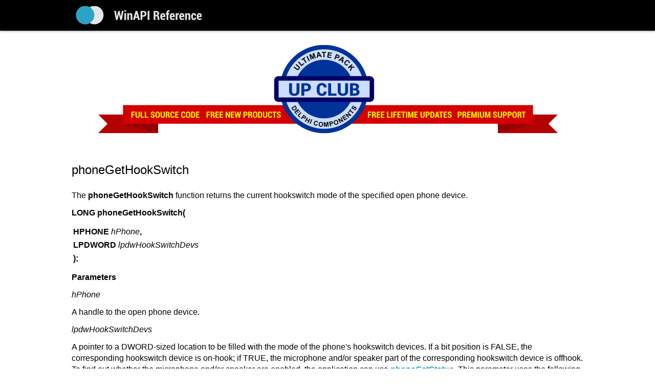

--- FILE ---
content_type: text/html
request_url: http://winapi.freetechsecrets.com/tapi/TAPIphoneGetHookSwitch.htm
body_size: 2294
content:
<!DOCTYPE HTML PUBLIC "-//W3C//DTD HTML 4.01 Transitional//EN">
<html>

<head>
<title>


phoneGetHookSwitch &bull; Telephony API Programmer's Reference


 &bull; WinAPI Reference

 </title>
<meta http-equiv="Content-Type" content="text/html, charset=windows-1252">
<meta name="viewport" content="width=device-width, initial-scale=1.0, user-scalable=no">
<!--[if lt IE 9]>
<script src="http://css3-mediaqueries-js.googlecode.com/svn/trunk/css3-mediaqueries.js"></script>
<![endif]-->
<!-- main css -->
<link href="/common/main.css" rel="stylesheet" type="text/css">
</head>

<body>

<div id="wrapper">

	<div id="headercontainer">
		<div id="header" class="contpad">
			<div id="logo">
				<a href="/"><img src="/common/winapi.png" align="middle" border="0"></a>
			</div>
		</div>
	</div>

	<div id="columns" class="contpad">
		<div id="content">
		
		<div id="ads" style="padding-bottom: 24px;">
			<a href="https://greatis.com/delphicb/ultimatepackclub.html" target=_blank>
				<div id="adsbig"><img src="/common/ultimatepackclub.png" id="banner"></div>
				<div id="adssmall"><img src="/common/ultimatepackclubbadge.png" id="banner"></div>
			</a>
		</div>



<h2>phoneGetHookSwitch</h2>

The <B>phoneGetHookSwitch</B> function returns the current hookswitch mode of the specified open phone
device. 
<P></P>
<B>LONG phoneGetHookSwitch(
<P></P>
</B><TABLE><TR VALIGN=TOP><TD><B>    HPHONE</B> <I>hPhone</I><B>,</B>
<BR></TD><TD>
<BR></TD></TR><TR VALIGN=TOP><TD><B>    LPDWORD</B> <I>lpdwHookSwitchDevs</I>
<BR></TD><TD>
<BR></TD></TR><TR VALIGN=TOP><TD><B>   );</B>
<BR></TD><TD>
<BR></TD></TR></TABLE> 
<P></P>
<B>Parameters
<P></P>
</B><I>hPhone</I> 
<P></P>
A handle to the open phone device. 
<P></P>
<I>lpdwHookSwitchDevs</I> 
<P></P>
A pointer to a DWORD-sized location to be filled with the mode of the phone's
hookswitch devices. If a bit position is FALSE, the corresponding hookswitch
device is on-hook; if TRUE, the microphone and/or speaker part of the
corresponding hookswitch device is offhook. To find out whether the microphone and/or
speaker are enabled, the application can use <A HREF="TAPIphoneGetStatus.htm"><B>phoneGetStatus</B></A><B></B>. This parameter uses the following PHONEHOOKSWITCHDEV_ constants: 
<P></P>
PHONEHOOKSWITCHDEV_HANDSET 
<P></P>
The phone's handset. 
<P></P>
PHONEHOOKSWITCHDEV_SPEAKER 
<P></P>
The phone's speakerphone or adjunct. 
<P></P>
PHONEHOOKSWITCHDEV_HEADSET 
<P></P>
The phone's headset. 
<P></P>
 
<P></P>
<B>Return Values
<P></P>
</B>Returns zero if the request is successful or a negative error number if an
error has occurred. Possible return values are: 
<P></P>
PHONEERR_INVALPHONEHANDLE, PHONEERR_NOMEM, PHONEERR_INVALPOINTER,
PHONEERR_RESOURCEUNAVAIL, PHONEERR_INVALPHONESTATE, PHONEERR_OPERATIONFAILED,
PHONEERR_OPERATIONUNAVAIL, PHONEERR_UNINITIALIZED.
<P></P>
<B>Remarks
<P></P>
</B>After the hookswitch state of a device changes, and if hookswitch monitoring
is enabled, the application is sent a PHONE_STATE message. 
<P></P>
<B>See Also
<P></P>
<A HREF="TAPIPHONESTATE.htm"></A></B><A HREF="TAPIPHONESTATE.htm">PHONE_STATE</A>, <A HREF="TAPIphoneGetStatus.htm"><B>phoneGetStatus</B></A><B></B>

<p></p>



			<dl id="seealso">
				<dt><b>Software for developers</b>
				<dd>
				<a href="https://greatis.com/delphicb/" target="_blank">Delphi Components</a><br>
				<a href="https://greatis.com/dotnet/" target="_blank">.Net Components</a><br>
				<a href="https://greatis.com/android/" target="_blank">Software for Android Developers</a>
				<dt><b>More information resources</b>
				<dd>
				<a href="https://dotnet.freetechsecrets.com/" target="_blank">MegaDetailed.Net</a><br>
				<a href="https://man.freetechsecrets.com/" target="_blank">Unix Manual Pages</a><br>
				<a href="https://delphiexamples.com/" target="_blank">Delphi Examples</a>
			</dl>
			
<div style="padding-top: 24px">
<script type="text/javascript">
amzn_assoc_placement = "adunit0";
amzn_assoc_tracking_id = "win3progsrefe-20";
amzn_assoc_ad_mode = "search";
amzn_assoc_ad_type = "smart";
amzn_assoc_marketplace = "amazon";
amzn_assoc_region = "US";
amzn_assoc_title = "Recommended Books";
amzn_assoc_default_search_phrase = "windows programming";
amzn_assoc_default_category = "Books";
amzn_assoc_linkid = "601904ec2c75045ac85342f800c8b84c";
amzn_assoc_search_bar = "false";
amzn_assoc_default_browse_node = "283155";
</script>
<script src="//z-na.amazon-adsystem.com/widgets/onejs?MarketPlace=US"></script>
</div>

		</div>
	</div>

  <div id="footer-push"></div>

</div>

<div id="footercontainer">
		<div id="footer" class="sidepad">
			<span id="footercell" class="copyright">
				Created by <a href="https://greatis.com/delphicb/" target=_blank>Greatis Software</a>, 2008-2017</nobr>&nbsp;&nbsp;&bull;&nbsp; <a href="https://justdmitry.com/" class=n>Contacts</a>
			</span>
		</div>
</div>

<!-- Start of StatCounter Code for Default Guide -->
<script type="text/javascript">
var sc_project=11622066; 
var sc_invisible=1; 
var sc_security="5f6bb5b2"; 
var scJsHost = (("https:" == document.location.protocol) ?
"https://secure." : "http://www.");
</script>
<script type="text/javascript"
src="https://www.statcounter.com/counter/counter.js"
async></script>
<noscript><div class="statcounter"><a title="Web Analytics
Made Easy - StatCounter" href="http://statcounter.com/"
target="_blank"><img class="statcounter"
src="//c.statcounter.com/11622066/0/5f6bb5b2/1/" alt="Web
Analytics Made Easy - StatCounter"></a></div></noscript>
<!-- End of StatCounter Code for Default Guide -->

</body>

</html>
